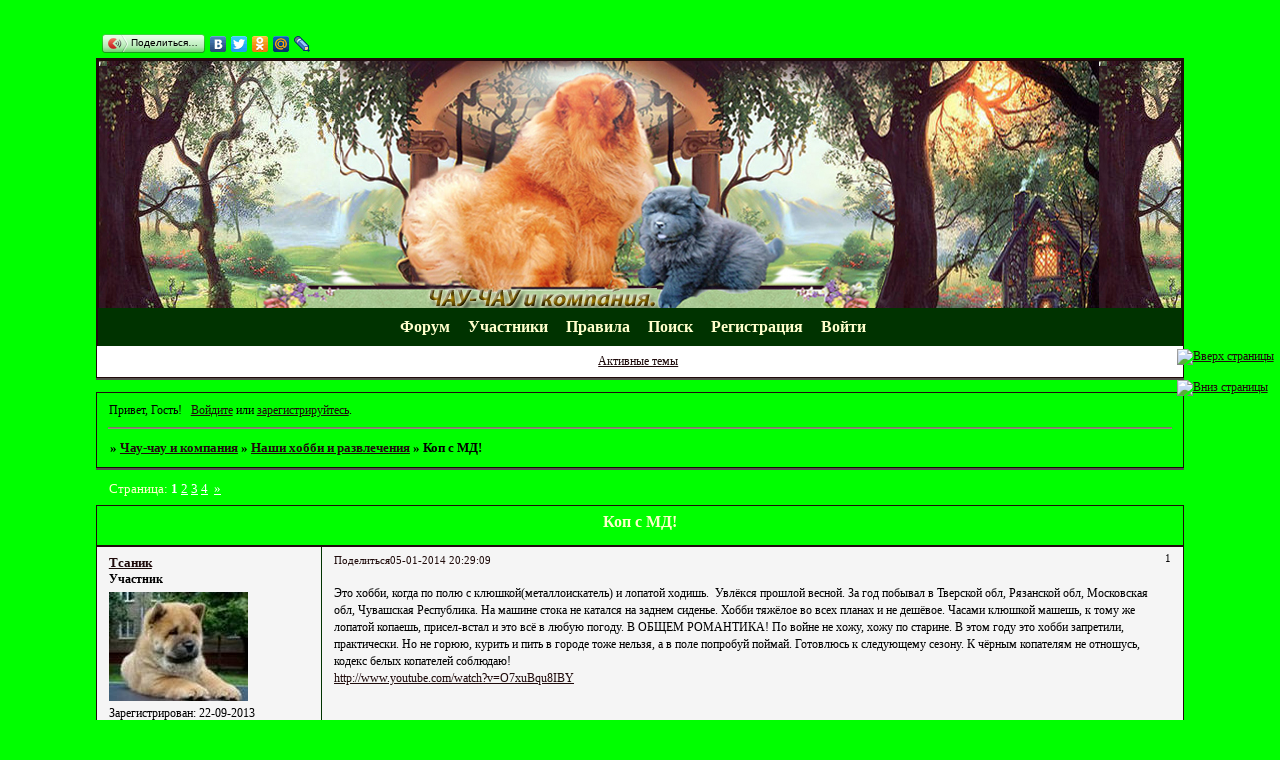

--- FILE ---
content_type: text/html; charset=windows-1251
request_url: https://domidog.ru/viewtopic.php?id=1105
body_size: 9700
content:
<!DOCTYPE html PUBLIC "-//W3C//DTD XHTML 1.0 Strict//EN" "http://www.w3.org/TR/xhtml1/DTD/xhtml1-strict.dtd">
<html xmlns="http://www.w3.org/1999/xhtml" xml:lang="ru" lang="ru" dir="ltr" prefix="og: http://ogp.me/ns#">
<head>
<meta http-equiv="Content-Type" content="text/html; charset=windows-1251">
<meta name="viewport" content="width=device-width, initial-scale=1.0">
<meta name="yandex-verification" content="4bceef7e64753b9a">
<meta name="yandex-verification" content="5d94b130b2949b0a">
<title>Коп с МД!</title>
<meta property="og:title" content="Коп с МД!"><meta property="og:url" content="https://domidog.ru/viewtopic.php?id=1105"><script type="text/javascript">
try{self.document.location.hostname==parent.document.location.hostname&&self.window!=parent.window&&self.parent.window!=parent.parent.window&&document.write('</he'+'ad><bo'+'dy style="display:none"><plaintext>')}catch(e){}
try{if(top===self&&location.hostname.match(/^www\./))location.href=document.URL.replace(/\/\/www\./,'//')}catch(e){}
var FORUM = new Object({ set : function(prop, val){ try { eval("this."+prop+"=val"); } catch (e) {} }, get : function(prop){ try { var val = eval("this."+prop); } catch (e) { var val = undefined; } return val; }, remove : function(prop, val){ try { eval("delete this."+prop); } catch (e) {} } });
FORUM.set('topic', { "subject": "Коп с МД!", "closed": "0", "num_replies": "73", "num_views": "2428", "forum_id": "15", "forum_name": "Наши хобби и развлечения", "moderators": [  ], "language": { "share_legend": "Расскажите друзьям!", "translate": "Перевести", "show_original": "Показать оригинал" } });
// JavaScript переменные форума
var BoardID = 772356;
var BoardCat = 26;
var BoardStyle = 'Custom';
var ForumAPITicket = 'a9163e92d010f7ce28ea0298ca25c92dcaafcf97';
var GroupID = 3;
var GroupTitle = 'Гость';
var GroupUserTitle = '';
var BaseDomain = 'bbeasy.ru';
var PartnerID = 4;
var RequestTime = 1768866883;
var StaticURL = 'https://forumstatic.ru';
var AvatarsURL = 'https://forumavatars.ru';
var FilesURL = 'https://forumstatic.ru';
var ScriptsURL = 'https://forumscripts.ru';
var UploadsURL = 'https://upforme.ru';
</script>
<script type="text/javascript" src="/js/libs.min.js?v=4"></script>
<script type="text/javascript" src="/js/extra.js?v=5"></script>
<link rel="alternate" type="application/rss+xml" href="https://domidog.ru/export.php?type=rss&amp;tid=1105" title="RSS" />
<link rel="top" href="https://domidog.ru" title="Форум" />
<link rel="search" href="https://domidog.ru/search.php" title="Поиск" />
<link rel="author" href="https://domidog.ru/userlist.php" title="Участники" />
<link rel="up" title="Наши хобби и развлечения" href="https://domidog.ru/viewforum.php?id=15" />
<link rel="next" title="Страница темы 2" href="https://domidog.ru/viewtopic.php?id=1105&amp;p=2" />
<link rel="last" title="Страница темы 4" href="https://domidog.ru/viewtopic.php?id=1105&amp;p=4" />
<link rel="shortcut icon" href="http://forumstatic.ru/files/000b/c9/04/12628.ico" type="image/x-icon" />
<link rel="stylesheet" type="text/css" href="https://forumstatic.ru/styles/000b/c9/04/style.1588618939.css" />
<link rel="stylesheet" type="text/css" href="/style/extra.css?v=23" />
<link rel="stylesheet" type="text/css" href="/style/mobile.css?v=5" />
<script type="text/javascript">$(function() { $('#register img[title],#profile8 img[title]').tipsy({fade: true, gravity: 'w'}); $('#viewprofile img[title],.post-author img[title]:not(li.pa-avatar > img),.flag-i[title]').tipsy({fade: true, gravity: 's'}); });</script>
<script type="text/javascript" src="https://forumscripts.ru/html_in_posts/1.0.20/html_in_posts.js"></script>

</head>
<body>

<!-- body-header -->
<div id="pun_wrap">
<div id="pun" class="ru isguest gid3">
<div id="pun-viewtopic" class="punbb" data-topic-id="1105" data-forum-id="15" data-cat-id="7">


<div id="mybb-counter" style="display:none">
<script type="text/javascript"> (function(m,e,t,r,i,k,a){m[i]=m[i]||function(){(m[i].a=m[i].a||[]).push(arguments)}; m[i].l=1*new Date(); for (var j = 0; j < document.scripts.length; j++) {if (document.scripts[j].src === r) { return; }} k=e.createElement(t),a=e.getElementsByTagName(t)[0],k.async=1,k.src=r,a.parentNode.insertBefore(k,a)}) (window, document, "script", "https://mc.yandex.ru/metrika/tag.js", "ym"); ym(201230, "init", { clickmap:false, trackLinks:true, accurateTrackBounce:true });

</script> <noscript><div><img src="https://mc.yandex.ru/watch/201230" style="position:absolute; left:-9999px;" alt="" /></div></noscript>
</div>

<div id="html-header">
	<script src="https://hostjs-mybb2011.narod.ru/js/mybbpaginator.js"></script>
<!-- Cтрелочки -Вверх вниз страницы -->
<div style="position:fixed;z-index:1003; right :0.5%; bottom: 45%;">
<a href="#top" onclick="window.scrollTo(0,0); return false;" title="Вверх страницы">
<img src="https://sh.uploads.ru/5IJ9s.png" alt="Вверх страницы"/>
</a>
<br/>
<br/>
<a href="#top" onclick="window.scrollTo(0, document.body.scrollHeight); return false;" title="Вниз страницы">
<img src="https://sh.uploads.ru/ZiKg1.png" alt="Вниз страницы"/>
</a>
</div><!--Конец Cтрелочки -->
<!--END: Ч1,-time_limit_editing -->
<style type="text/css">
    .punbb table div.icon {float: left; display: block; width: 30px; height: 30px; border-style: none none none none;}
    div.icon {background-image : url(https://upforme.ru/uploads/000b/c9/04/1745-1.gif
);background-repeat: no-repeat;}
    tr.inew div.icon {background-image : url(https://upforme.ru/uploads/000b/c9/04/1745-2.gif) !important; background-repeat: no-repeat;}
    </style>
<style type="text/css">
#pun-announcement h2 {display: none}
#pun-announcement .container {padding-top: 1em}
</style>

    <!--Ставим рамки для Аватара -->
    <style type="text/css">
    li.pa-avatar .Wrp-ava img[alt]{
      display:block;
      padding:0;
      border-width:0;
      margin:10px; /*Отступ рамки*/
    }
    </style>
    <script>
      $(document).ready(function(){
        var imgWrp = "https://forumstatic.ru/files/000b/c9/04/35359.png"; // Ccылка на картинку;

        imgWrp = '<img src="'+imgWrp+'" width=100% height=100% style="position:absolute;z-index:100;"/>'
        $("div.post-author ul li.pa-avatar img[alt]").each(function () {
        $(this).wrap('<div class="Wrp-ava" style="display:inline-block;text-align:left;position:relative;"></div>');
        $(this).parent().prepend(imgWrp)
    });});
    </script><!--Конец//Рамки для Аватара-->

<style>
#messanger { position:fixed; right:10%; top:65%; z-index:100; width:280px; border: 2px solid #696969;
-moz-border-radius: 8px;border-radius: 8px;khtml-border-radius:8px;-webkit-border-radius:8px;
box-shadow: 5px 5px 5px #9C9C9C; -moz-box-shadow: 5px 5px 5px #9C9C9C; -webkit-box-shadow: 5px 5px 5px #9C9C9C; filter: progid:DXImageTransform.Microsoft.Shadow(color='#9C9C9C', direction=145, strength=7);}

#closer{
background-image: -webkit-gradient(linear,left bottom,left top,color-stop(0.41, #1F1F1F),color-stop(0.94, #D7E3E3));
background-image: -moz-linear-gradient(center bottom,#1F1F1F 41%,#D7E3E3 94%);
background-image: -o-linear-gradient(top,#D7E3E3,#1F1F1F);
filter: progid:DXImageTransform.Microsoft.gradient(GradientType=0, startColorstr='#D7E3E3', endColorstr='#1F1F1F');
color: lime;
-moz-border-radius: 9000em;border-radius: 9000em;khtml-border-radius:9000em;-webkit-border-radius:9000em;cursor: pointer;float: right;font-size: 15px; border: 2px solid #696969;
}
#closer:hover {color: #FF4500; }</style>
<script type="text/javascript" src="//yandex.st/share/share.js"
charset="utf-8"></script>
<div class="yashare-auto-init" data-yashareL10n="ru"
 data-yashareType="button" data-yashareQuickServices="yaru,vkontakte,facebook,twitter,odnoklassniki,moimir,lj"

></div>
<Style>
link[href="https://hostjs-mybb2011.narod.ru/css/mybbVariantpagenavi.css"]~*>span {
  display: none;
}
</style>
</div>

<div id="pun-title" class="section">
	<table id="title-logo-table" cellspacing="0">
		<tbody id="title-logo-tbody">
			<tr id="title-logo-tr">
				<td id="title-logo-tdl" class="title-logo-tdl">
					<h1 class="title-logo"><span>Чау-чау и компания</span></h1>
				</td>
				<td id="title-logo-tdr" class="title-logo-tdr"><!-- banner_top --></td>
			</tr>
		</tbody>
	</table>
</div>

<div id="pun-navlinks" class="section">
	<h2><span>Меню навигации</span></h2>
	<ul class="container">
		<li id="navindex"><a href="https://domidog.ru/"><span>Форум</span></a></li>
		<li id="navuserlist"><a href="https://domidog.ru/userlist.php" rel="nofollow"><span>Участники</span></a></li>
		<li id="navrules"><a href="https://domidog.ru/misc.php?action=rules" rel="nofollow"><span>Правила</span></a></li>
		<li id="navsearch"><a href="https://domidog.ru/search.php" rel="nofollow"><span>Поиск</span></a></li>
		<li id="navregister"><a href="https://domidog.ru/register.php" rel="nofollow"><span>Регистрация</span></a></li>
		<li id="navlogin"><a href="https://domidog.ru/login.php" rel="nofollow"><span>Войти</span></a></li>
	</ul>
</div>

<div id="pun-ulinks" class="section" onclick="void(0)">
	<h2><span>Пользовательские ссылки</span></h2>
	<ul class="container">
		<li class="item1"><a href="https://domidog.ru/search.php?action=show_recent">Активные темы</a></li>
	</ul>
</div>

<!-- pun_announcement -->

<div id="pun-status" class="section">
	<h2><span>Информация о пользователе</span></h2>
	<p class="container">
		<span class="item1">Привет, Гость!</span> 
		<span class="item2"><a href="/login.php" rel="nofollow">Войдите</a> или <a href="/register.php" rel="nofollow">зарегистрируйтесь</a>.</span> 
	</p>
</div>

<div id="pun-break1" class="divider"><hr /></div>

<div id="pun-crumbs1" class="section">
	<p class="container crumbs"><strong>Вы здесь</strong> <em>&#187;&#160;</em><a href="https://domidog.ru/">Чау-чау и компания</a> <em>&#187;&#160;</em><a href="https://domidog.ru/viewforum.php?id=15">Наши хобби и развлечения</a> <em>&#187;&#160;</em>Коп с МД!</p>
</div>

<div id="pun-break2" class="divider"><hr /></div>

<!-- banner_mini_top -->

<div id="pun-main" class="main multipage">
	<h1><span>Коп с МД!</span></h1>
	<div class="linkst">
		<div class="pagelink">Страница: <strong>1</strong>&#160;<a href="https://domidog.ru/viewtopic.php?id=1105&amp;p=2">2</a>&#160;<a href="https://domidog.ru/viewtopic.php?id=1105&amp;p=3">3</a>&#160;<a href="https://domidog.ru/viewtopic.php?id=1105&amp;p=4">4</a>&#160;&#160;<a class="next" href="https://domidog.ru/viewtopic.php?id=1105&amp;p=2">&raquo;</a></div>
	</div>
	<div id="topic_t1105" class="topic">
		<h2><span class="item1">Сообщений</span> <span class="item2">1 страница 20 из 74</span></h2>
		<div id="p79202" class="post topicpost topic-starter" data-posted="1388939349" data-user-id="254" data-group-id="10">
			<h3><span><a class="sharelink" rel="nofollow" href="#p79202" onclick="return false;">Поделиться</a><strong>1</strong><a class="permalink" rel="nofollow" href="https://domidog.ru/viewtopic.php?id=1105#p79202">05-01-2014 20:29:09</a></span></h3>
			<div class="container">
							<div class="post-author topic-starter">
								<ul>
						<li class="pa-author"><span class="acchide">Автор:&nbsp;</span><a href="https://domidog.ru/profile.php?id=254" rel="nofollow">Тсаник</a></li>
						<li class="pa-title">Участник</li>
						<li class="pa-avatar item2"><img src="https://forumavatars.ru/img/avatars/000b/c9/04/254-1379947567.jpg" alt="Тсаник" title="Тсаник" /></li>
						<li class="pa-reg"><span class="fld-name">Зарегистрирован</span>: 22-09-2013</li>
						<li class="pa-posts"><span class="fld-name">Сообщений:</span> 390</li>
						<li class="pa-last-visit"><span class="fld-name">Последний визит:</span><br />03-10-2016 12:16:51</li>
				</ul>
			</div>
					<div class="post-body">
					<div class="post-box">
						<div id="p79202-content" class="post-content">
<p>Это хобби, когда по полю с клюшкой(металлоискатель) и лопатой ходишь.&nbsp; Увлёкся прошлой весной. За год побывал в Тверской обл, Рязанской обл, Московская обл, Чувашская Республика. На машине стока не катался на заднем сиденье. Хобби тяжёлое во всех планах и не дешёвое. Часами клюшкой машешь, к тому же лопатой копаешь, присел-встал и это всё в любую погоду. В ОБЩЕМ РОМАНТИКА! По войне не хожу, хожу по старине. В этом году это хобби запретили, практически. Но не горюю, курить и пить в городе тоже нельзя, а в поле попробуй поймай. Готовлюсь к следующему сезону. К чёрным копателям не отношусь, кодекс белых копателей соблюдаю!<br /><a href="http://www.youtube.com/watch?v=O7xuBqu8IBY" rel="nofollow ugc" target="_blank">http://www.youtube.com/watch?v=O7xuBqu8IBY</a></p>
						</div>
					</div>
					<div class="clearer"><!-- --></div>
				</div>
			</div>
		</div>
		<div id="p79208" class="post altstyle" data-posted="1388942403" data-user-id="2" data-group-id="1">
			<h3><span><a class="sharelink" rel="nofollow" href="#p79208" onclick="return false;">Поделиться</a><strong>2</strong><a class="permalink" rel="nofollow" href="https://domidog.ru/viewtopic.php?id=1105#p79208">05-01-2014 21:20:03</a></span></h3>
			<div class="container">
							<div class="post-author">
								<ul>
						<li class="pa-author"><span class="acchide">Автор:&nbsp;</span><a href="https://domidog.ru/profile.php?id=2" rel="nofollow">Ведьма</a></li>
						<li class="pa-title">Администратор</li>
						<li class="pa-avatar item2"><img src="https://forumavatars.ru/img/avatars/000b/c9/04/2-1566823582.jpg" alt="Ведьма" title="Ведьма" /></li>
						<li class="pa-from"><span class="fld-name">Откуда:</span> Ленинградская область</li>
						<li class="pa-reg"><span class="fld-name">Зарегистрирован</span>: 15-01-2010</li>
						<li class="pa-posts"><span class="fld-name">Сообщений:</span> 40805</li>
						<li class="pa-age"><span class="fld-name">Возраст:</span> 58 <span style="font-size:0.9em; vertical-align:top">[1967-11-19]</span></li>
						<li class="pa-last-visit"><span class="fld-name">Последний визит:</span><br />Вчера 21:27:16</li>
						<li class="pa-fld1"><span class="fld-name">Вместе со мной::</span> Чау-чау Жук и Жейси, САО Урс и охапка абиссинских кошек.</li>
				</ul>
			</div>
					<div class="post-body">
					<div class="post-box">
						<div id="p79208-content" class="post-content">
<p>Интересно... И чего накопал?</p><div class="quote-box answer-box"><cite>Тсаник написал(а):</cite><blockquote><p>В этом году это хобби запретили, практически. Но не горюю, курить и пить в городе тоже нельзя</p></blockquote></div><p>Скоро нам дышать будут позволять через раз и только после согласования в десяти инстанциях. Демократия, блин...</p>
						</div>
					</div>
					<div class="clearer"><!-- --></div>
				</div>
			</div>
		</div>
		<div id="p79213" class="post topic-starter" data-posted="1388943158" data-user-id="254" data-group-id="10">
			<h3><span><a class="sharelink" rel="nofollow" href="#p79213" onclick="return false;">Поделиться</a><strong>3</strong><a class="permalink" rel="nofollow" href="https://domidog.ru/viewtopic.php?id=1105#p79213">05-01-2014 21:32:38</a></span></h3>
			<div class="container">
							<div class="post-author topic-starter">
								<ul>
						<li class="pa-author"><span class="acchide">Автор:&nbsp;</span><a href="https://domidog.ru/profile.php?id=254" rel="nofollow">Тсаник</a></li>
						<li class="pa-title">Участник</li>
						<li class="pa-avatar item2"><img src="https://forumavatars.ru/img/avatars/000b/c9/04/254-1379947567.jpg" alt="Тсаник" title="Тсаник" /></li>
						<li class="pa-reg"><span class="fld-name">Зарегистрирован</span>: 22-09-2013</li>
						<li class="pa-posts"><span class="fld-name">Сообщений:</span> 390</li>
						<li class="pa-last-visit"><span class="fld-name">Последний визит:</span><br />03-10-2016 12:16:51</li>
				</ul>
			</div>
					<div class="post-body">
					<div class="post-box">
						<div id="p79213-content" class="post-content">
<p>Мусора больше выкопал, чем что то интересное. С кока в поле железа знают тока копатели.<br />Первый выход<a href="http://uploads.ru/OfsFr.jpg" rel="nofollow ugc" target="_blank"><img class="postimg" loading="lazy" src="https://s7.uploads.ru/t/OfsFr.jpg" alt="http://s7.uploads.ru/t/OfsFr.jpg" /></a><br />Последний выход в сезоне <a href="http://uploads.ru/5xcGZ.jpg" rel="nofollow ugc" target="_blank"><img class="postimg" loading="lazy" src="https://s7.uploads.ru/t/5xcGZ.jpg" alt="http://s7.uploads.ru/t/5xcGZ.jpg" /></a></p>
						</div>
					</div>
					<div class="clearer"><!-- --></div>
				</div>
			</div>
		</div>
		<div id="p79215" class="post altstyle" data-posted="1388943347" data-user-id="117" data-group-id="10">
			<h3><span><a class="sharelink" rel="nofollow" href="#p79215" onclick="return false;">Поделиться</a><strong>4</strong><a class="permalink" rel="nofollow" href="https://domidog.ru/viewtopic.php?id=1105#p79215">05-01-2014 21:35:47</a></span></h3>
			<div class="container">
							<div class="post-author">
								<ul>
						<li class="pa-author"><span class="acchide">Автор:&nbsp;</span><a href="https://domidog.ru/profile.php?id=117" rel="nofollow">vetochka</a></li>
						<li class="pa-title">Участник</li>
						<li class="pa-avatar item2"><img src="https://forumavatars.ru/img/avatars/000b/c9/04/117-1366482107.jpg" alt="vetochka" title="vetochka" /></li>
						<li class="pa-from"><span class="fld-name">Откуда:</span> Москва</li>
						<li class="pa-reg"><span class="fld-name">Зарегистрирован</span>: 21-02-2012</li>
						<li class="pa-posts"><span class="fld-name">Сообщений:</span> 2657</li>
						<li class="pa-age"><span class="fld-name">Возраст:</span> 48 <span style="font-size:0.9em; vertical-align:top">[1977-01-22]</span></li>
						<li class="pa-last-visit"><span class="fld-name">Последний визит:</span><br />19-08-2014 22:19:19</li>
				</ul>
			</div>
					<div class="post-body">
					<div class="post-box">
						<div id="p79215-content" class="post-content">
<p><strong>Тсаник</strong><br />а вы попробуйте рамку для биолокации обычную,ручную.Веками люди все на ней искали...и силу мысли разовьете...вещь занимательная )))я ей иногда дома ищу то,что потеряла )))всегда нахожу-где крестик показала,там и лежит</p>
						</div>
					</div>
					<div class="clearer"><!-- --></div>
				</div>
			</div>
		</div>
		<div id="p79216" class="post topic-starter" data-posted="1388943378" data-user-id="254" data-group-id="10">
			<h3><span><a class="sharelink" rel="nofollow" href="#p79216" onclick="return false;">Поделиться</a><strong>5</strong><a class="permalink" rel="nofollow" href="https://domidog.ru/viewtopic.php?id=1105#p79216">05-01-2014 21:36:18</a></span></h3>
			<div class="container">
							<div class="post-author topic-starter">
								<ul>
						<li class="pa-author"><span class="acchide">Автор:&nbsp;</span><a href="https://domidog.ru/profile.php?id=254" rel="nofollow">Тсаник</a></li>
						<li class="pa-title">Участник</li>
						<li class="pa-avatar item2"><img src="https://forumavatars.ru/img/avatars/000b/c9/04/254-1379947567.jpg" alt="Тсаник" title="Тсаник" /></li>
						<li class="pa-reg"><span class="fld-name">Зарегистрирован</span>: 22-09-2013</li>
						<li class="pa-posts"><span class="fld-name">Сообщений:</span> 390</li>
						<li class="pa-last-visit"><span class="fld-name">Последний визит:</span><br />03-10-2016 12:16:51</li>
				</ul>
			</div>
					<div class="post-body">
					<div class="post-box">
						<div id="p79216-content" class="post-content">
<p>Монеты, конина(запчасти от упряжи и подковы), гвозди, пуговицы, крестики, значки-это основные находки в полях.</p>
						</div>
					</div>
					<div class="clearer"><!-- --></div>
				</div>
			</div>
		</div>
		<div id="p79218" class="post altstyle topic-starter" data-posted="1388943501" data-user-id="254" data-group-id="10">
			<h3><span><a class="sharelink" rel="nofollow" href="#p79218" onclick="return false;">Поделиться</a><strong>6</strong><a class="permalink" rel="nofollow" href="https://domidog.ru/viewtopic.php?id=1105#p79218">05-01-2014 21:38:21</a></span></h3>
			<div class="container">
							<div class="post-author topic-starter">
								<ul>
						<li class="pa-author"><span class="acchide">Автор:&nbsp;</span><a href="https://domidog.ru/profile.php?id=254" rel="nofollow">Тсаник</a></li>
						<li class="pa-title">Участник</li>
						<li class="pa-avatar item2"><img src="https://forumavatars.ru/img/avatars/000b/c9/04/254-1379947567.jpg" alt="Тсаник" title="Тсаник" /></li>
						<li class="pa-reg"><span class="fld-name">Зарегистрирован</span>: 22-09-2013</li>
						<li class="pa-posts"><span class="fld-name">Сообщений:</span> 390</li>
						<li class="pa-last-visit"><span class="fld-name">Последний визит:</span><br />03-10-2016 12:16:51</li>
				</ul>
			</div>
					<div class="post-body">
					<div class="post-box">
						<div id="p79218-content" class="post-content">
<div class="quote-box answer-box"><cite>vetochka написал(а):</cite><blockquote><p>Тсаник<br />а вы попробуйте рамку для биолокации обычную,ручную.Веками люди все на ней искали...и силу мысли разовьете...вещь занимательная )))я ей иногда дома ищу то,что потеряла )))всегда нахожу-где крестик показала,там и лежит</p></blockquote></div><p>Спасибо [взломанный сайт]&nbsp; Но у меня прибор уже есть хоть и дешёвый, но зато держит меня в тонусе.</p>
						</div>
					</div>
					<div class="clearer"><!-- --></div>
				</div>
			</div>
		</div>
		<div id="p79219" class="post" data-posted="1388943645" data-user-id="117" data-group-id="10">
			<h3><span><a class="sharelink" rel="nofollow" href="#p79219" onclick="return false;">Поделиться</a><strong>7</strong><a class="permalink" rel="nofollow" href="https://domidog.ru/viewtopic.php?id=1105#p79219">05-01-2014 21:40:45</a></span></h3>
			<div class="container">
							<div class="post-author">
								<ul>
						<li class="pa-author"><span class="acchide">Автор:&nbsp;</span><a href="https://domidog.ru/profile.php?id=117" rel="nofollow">vetochka</a></li>
						<li class="pa-title">Участник</li>
						<li class="pa-avatar item2"><img src="https://forumavatars.ru/img/avatars/000b/c9/04/117-1366482107.jpg" alt="vetochka" title="vetochka" /></li>
						<li class="pa-from"><span class="fld-name">Откуда:</span> Москва</li>
						<li class="pa-reg"><span class="fld-name">Зарегистрирован</span>: 21-02-2012</li>
						<li class="pa-posts"><span class="fld-name">Сообщений:</span> 2657</li>
						<li class="pa-age"><span class="fld-name">Возраст:</span> 48 <span style="font-size:0.9em; vertical-align:top">[1977-01-22]</span></li>
						<li class="pa-last-visit"><span class="fld-name">Последний визит:</span><br />19-08-2014 22:19:19</li>
				</ul>
			</div>
					<div class="post-body">
					<div class="post-box">
						<div id="p79219-content" class="post-content">
<p><strong>Тсаник</strong><br />этот прибор еще дешевле-рублей 300 )))и можете дома тренироваться сколько угодно )))</p>
						</div>
					</div>
					<div class="clearer"><!-- --></div>
				</div>
			</div>
		</div>
		<div id="p79225" class="post altstyle topic-starter" data-posted="1388945078" data-user-id="254" data-group-id="10">
			<h3><span><a class="sharelink" rel="nofollow" href="#p79225" onclick="return false;">Поделиться</a><strong>8</strong><a class="permalink" rel="nofollow" href="https://domidog.ru/viewtopic.php?id=1105#p79225">05-01-2014 22:04:38</a></span></h3>
			<div class="container">
							<div class="post-author topic-starter">
								<ul>
						<li class="pa-author"><span class="acchide">Автор:&nbsp;</span><a href="https://domidog.ru/profile.php?id=254" rel="nofollow">Тсаник</a></li>
						<li class="pa-title">Участник</li>
						<li class="pa-avatar item2"><img src="https://forumavatars.ru/img/avatars/000b/c9/04/254-1379947567.jpg" alt="Тсаник" title="Тсаник" /></li>
						<li class="pa-reg"><span class="fld-name">Зарегистрирован</span>: 22-09-2013</li>
						<li class="pa-posts"><span class="fld-name">Сообщений:</span> 390</li>
						<li class="pa-last-visit"><span class="fld-name">Последний визит:</span><br />03-10-2016 12:16:51</li>
				</ul>
			</div>
					<div class="post-body">
					<div class="post-box">
						<div id="p79225-content" class="post-content">
<div class="quote-box answer-box"><cite>vetochka написал(а):</cite><blockquote><p>Тсаник<br />этот прибор еще дешевле-рублей 300 )))и можете дома тренироваться сколько угодно )))</p></blockquote></div><p>Боюсь такой прибор всю романтику отобьёт)))</p>
						</div>
					</div>
					<div class="clearer"><!-- --></div>
				</div>
			</div>
		</div>
		<div id="p79227" class="post" data-posted="1388945219" data-user-id="19" data-group-id="6">
			<h3><span><a class="sharelink" rel="nofollow" href="#p79227" onclick="return false;">Поделиться</a><strong>9</strong><a class="permalink" rel="nofollow" href="https://domidog.ru/viewtopic.php?id=1105#p79227">05-01-2014 22:06:59</a></span></h3>
			<div class="container">
							<div class="post-author">
								<ul>
						<li class="pa-author"><span class="acchide">Автор:&nbsp;</span><a href="https://domidog.ru/profile.php?id=19" rel="nofollow">Магарыч</a></li>
						<li class="pa-title">постоянный</li>
						<li class="pa-avatar item2"><img src="https://forumavatars.ru/img/avatars/000b/c9/04/19-1346785596.jpg" alt="Магарыч" title="Магарыч" /></li>
						<li class="pa-reg"><span class="fld-name">Зарегистрирован</span>: 30-04-2010</li>
						<li class="pa-posts"><span class="fld-name">Сообщений:</span> 16954</li>
						<li class="pa-age"><span class="fld-name">Возраст:</span> 49 <span style="font-size:0.9em; vertical-align:top">[1976-09-27]</span></li>
						<li class="pa-last-visit"><span class="fld-name">Последний визит:</span><br />22-02-2025 15:49:52</li>
				</ul>
			</div>
					<div class="post-body">
					<div class="post-box">
						<div id="p79227-content" class="post-content">
<p>Как интересно! А не боищься откопать что-нибудь с времен ВОВ? Что рвануть может?</p>
						</div>
					</div>
					<div class="clearer"><!-- --></div>
				</div>
			</div>
		</div>
		<div id="p79229" class="post altstyle" data-posted="1388945315" data-user-id="117" data-group-id="10">
			<h3><span><a class="sharelink" rel="nofollow" href="#p79229" onclick="return false;">Поделиться</a><strong>10</strong><a class="permalink" rel="nofollow" href="https://domidog.ru/viewtopic.php?id=1105#p79229">05-01-2014 22:08:35</a></span></h3>
			<div class="container">
							<div class="post-author">
								<ul>
						<li class="pa-author"><span class="acchide">Автор:&nbsp;</span><a href="https://domidog.ru/profile.php?id=117" rel="nofollow">vetochka</a></li>
						<li class="pa-title">Участник</li>
						<li class="pa-avatar item2"><img src="https://forumavatars.ru/img/avatars/000b/c9/04/117-1366482107.jpg" alt="vetochka" title="vetochka" /></li>
						<li class="pa-from"><span class="fld-name">Откуда:</span> Москва</li>
						<li class="pa-reg"><span class="fld-name">Зарегистрирован</span>: 21-02-2012</li>
						<li class="pa-posts"><span class="fld-name">Сообщений:</span> 2657</li>
						<li class="pa-age"><span class="fld-name">Возраст:</span> 48 <span style="font-size:0.9em; vertical-align:top">[1977-01-22]</span></li>
						<li class="pa-last-visit"><span class="fld-name">Последний визит:</span><br />19-08-2014 22:19:19</li>
				</ul>
			</div>
					<div class="post-body">
					<div class="post-box">
						<div id="p79229-content" class="post-content">
<p><strong>Тсаник</strong><br />ну,почему же отобьет ...)))он лопату не заменяет ))))а в ней самая романтика в этом деле,как я понимаю <img src="https://forumstatic.ru/img/smilies/IPB_Mini/dark/lol.gif" alt=":D" /></p>
						</div>
					</div>
					<div class="clearer"><!-- --></div>
				</div>
			</div>
		</div>
		<div id="p79235" class="post topic-starter" data-posted="1388945997" data-user-id="254" data-group-id="10">
			<h3><span><a class="sharelink" rel="nofollow" href="#p79235" onclick="return false;">Поделиться</a><strong>11</strong><a class="permalink" rel="nofollow" href="https://domidog.ru/viewtopic.php?id=1105#p79235">05-01-2014 22:19:57</a></span></h3>
			<div class="container">
							<div class="post-author topic-starter">
								<ul>
						<li class="pa-author"><span class="acchide">Автор:&nbsp;</span><a href="https://domidog.ru/profile.php?id=254" rel="nofollow">Тсаник</a></li>
						<li class="pa-title">Участник</li>
						<li class="pa-avatar item2"><img src="https://forumavatars.ru/img/avatars/000b/c9/04/254-1379947567.jpg" alt="Тсаник" title="Тсаник" /></li>
						<li class="pa-reg"><span class="fld-name">Зарегистрирован</span>: 22-09-2013</li>
						<li class="pa-posts"><span class="fld-name">Сообщений:</span> 390</li>
						<li class="pa-last-visit"><span class="fld-name">Последний визит:</span><br />03-10-2016 12:16:51</li>
				</ul>
			</div>
					<div class="post-body">
					<div class="post-box">
						<div id="p79235-content" class="post-content">
<div class="quote-box answer-box"><cite>Магарыч написал(а):</cite><blockquote><p>Как интересно! А не боищься откопать что-нибудь с времен ВОВ? Что рвануть может?</p></blockquote></div><p>Стараемся не ездить в такие места. Да и волков боятся в лес не ходить.</p>
<p class="lastedit">Отредактировано Тсаник (05-01-2014 22:22:58)</p>
						</div>
					</div>
					<div class="clearer"><!-- --></div>
				</div>
			</div>
		</div>
		<div id="p79236" class="post altstyle topic-starter" data-posted="1388946130" data-user-id="254" data-group-id="10">
			<h3><span><a class="sharelink" rel="nofollow" href="#p79236" onclick="return false;">Поделиться</a><strong>12</strong><a class="permalink" rel="nofollow" href="https://domidog.ru/viewtopic.php?id=1105#p79236">05-01-2014 22:22:10</a></span></h3>
			<div class="container">
							<div class="post-author topic-starter">
								<ul>
						<li class="pa-author"><span class="acchide">Автор:&nbsp;</span><a href="https://domidog.ru/profile.php?id=254" rel="nofollow">Тсаник</a></li>
						<li class="pa-title">Участник</li>
						<li class="pa-avatar item2"><img src="https://forumavatars.ru/img/avatars/000b/c9/04/254-1379947567.jpg" alt="Тсаник" title="Тсаник" /></li>
						<li class="pa-reg"><span class="fld-name">Зарегистрирован</span>: 22-09-2013</li>
						<li class="pa-posts"><span class="fld-name">Сообщений:</span> 390</li>
						<li class="pa-last-visit"><span class="fld-name">Последний визит:</span><br />03-10-2016 12:16:51</li>
				</ul>
			</div>
					<div class="post-body">
					<div class="post-box">
						<div id="p79236-content" class="post-content">
<div class="quote-box answer-box"><cite>vetochka написал(а):</cite><blockquote><p>Тсаник<br />ну,почему же отобьет ...)))он лопату не заменяет ))))а в ней самая романтика в этом деле,как я понимаю</p></blockquote></div><p>Мне Джека посоветовали научить на поиск старинного металлолома. <img class="postimg" loading="lazy" src="https://www.spbtalk.ru/style_emoticons/default/grin.gif" alt="http://www.spbtalk.ru/style_emoticons/default/grin.gif" /></p>
						</div>
					</div>
					<div class="clearer"><!-- --></div>
				</div>
			</div>
		</div>
		<div id="p79258" class="post" data-posted="1388959306" data-user-id="84" data-group-id="10">
			<h3><span><a class="sharelink" rel="nofollow" href="#p79258" onclick="return false;">Поделиться</a><strong>13</strong><a class="permalink" rel="nofollow" href="https://domidog.ru/viewtopic.php?id=1105#p79258">06-01-2014 02:01:46</a></span></h3>
			<div class="container">
							<div class="post-author">
								<ul>
						<li class="pa-author"><span class="acchide">Автор:&nbsp;</span><a href="https://domidog.ru/profile.php?id=84" rel="nofollow">Аня</a></li>
						<li class="pa-title">Участник</li>
						<li class="pa-avatar item2"><img src="https://forumavatars.ru/img/avatars/000b/c9/04/84-1343479921.jpg" alt="Аня" title="Аня" /></li>
						<li class="pa-from"><span class="fld-name">Откуда:</span> Симферополь</li>
						<li class="pa-reg"><span class="fld-name">Зарегистрирован</span>: 12-08-2011</li>
						<li class="pa-posts"><span class="fld-name">Сообщений:</span> 8993</li>
						<li class="pa-age"><span class="fld-name">Возраст:</span> 57 <span style="font-size:0.9em; vertical-align:top">[1968-08-16]</span></li>
						<li class="pa-last-visit"><span class="fld-name">Последний визит:</span><br />14-12-2014 20:39:42</li>
				</ul>
			</div>
					<div class="post-body">
					<div class="post-box">
						<div id="p79258-content" class="post-content">
<p>блин. а что такое МД???<br />тебе к нам в Крым надо - тут работы непочатый край!</p>
						</div>
					</div>
					<div class="clearer"><!-- --></div>
				</div>
			</div>
		</div>
		<div id="p79262" class="post altstyle" data-posted="1388981655" data-user-id="26" data-group-id="16">
			<h3><span><a class="sharelink" rel="nofollow" href="#p79262" onclick="return false;">Поделиться</a><strong>14</strong><a class="permalink" rel="nofollow" href="https://domidog.ru/viewtopic.php?id=1105#p79262">06-01-2014 08:14:15</a></span></h3>
			<div class="container">
							<div class="post-author">
								<ul>
						<li class="pa-author"><span class="acchide">Автор:&nbsp;</span><a href="https://domidog.ru/profile.php?id=26" rel="nofollow">volk221</a></li>
						<li class="pa-title">Участник</li>
						<li class="pa-avatar item2"><img src="https://forumavatars.ru/img/avatars/000b/c9/04/26-1288347767.gif" alt="volk221" title="volk221" /></li>
						<li class="pa-from"><span class="fld-name">Откуда:</span> г. Волжский</li>
						<li class="pa-reg"><span class="fld-name">Зарегистрирован</span>: 22-06-2010</li>
						<li class="pa-posts"><span class="fld-name">Сообщений:</span> 7621</li>
						<li class="pa-age"><span class="fld-name">Возраст:</span> 44 <span style="font-size:0.9em; vertical-align:top">[1981-11-03]</span></li>
						<li class="pa-last-visit"><span class="fld-name">Последний визит:</span><br />Сегодня 02:05:54</li>
				</ul>
			</div>
					<div class="post-body">
					<div class="post-box">
						<div id="p79262-content" class="post-content">
<p>МеталлоДетектор я так думаю))</p>
						</div>
					</div>
					<div class="clearer"><!-- --></div>
				</div>
			</div>
		</div>
		<div id="p79270" class="post topic-starter" data-posted="1388994922" data-user-id="254" data-group-id="10">
			<h3><span><a class="sharelink" rel="nofollow" href="#p79270" onclick="return false;">Поделиться</a><strong>15</strong><a class="permalink" rel="nofollow" href="https://domidog.ru/viewtopic.php?id=1105#p79270">06-01-2014 11:55:22</a></span></h3>
			<div class="container">
							<div class="post-author topic-starter">
								<ul>
						<li class="pa-author"><span class="acchide">Автор:&nbsp;</span><a href="https://domidog.ru/profile.php?id=254" rel="nofollow">Тсаник</a></li>
						<li class="pa-title">Участник</li>
						<li class="pa-avatar item2"><img src="https://forumavatars.ru/img/avatars/000b/c9/04/254-1379947567.jpg" alt="Тсаник" title="Тсаник" /></li>
						<li class="pa-reg"><span class="fld-name">Зарегистрирован</span>: 22-09-2013</li>
						<li class="pa-posts"><span class="fld-name">Сообщений:</span> 390</li>
						<li class="pa-last-visit"><span class="fld-name">Последний визит:</span><br />03-10-2016 12:16:51</li>
				</ul>
			</div>
					<div class="post-body">
					<div class="post-box">
						<div id="p79270-content" class="post-content">
<p>МД-это сокращение, принятое на профильных форумах, от металлодетектора и от металлоискателя.</p>
						</div>
					</div>
					<div class="clearer"><!-- --></div>
				</div>
			</div>
		</div>
		<div id="p79271" class="post altstyle" data-posted="1389000405" data-user-id="26" data-group-id="16">
			<h3><span><a class="sharelink" rel="nofollow" href="#p79271" onclick="return false;">Поделиться</a><strong>16</strong><a class="permalink" rel="nofollow" href="https://domidog.ru/viewtopic.php?id=1105#p79271">06-01-2014 13:26:45</a></span></h3>
			<div class="container">
							<div class="post-author">
								<ul>
						<li class="pa-author"><span class="acchide">Автор:&nbsp;</span><a href="https://domidog.ru/profile.php?id=26" rel="nofollow">volk221</a></li>
						<li class="pa-title">Участник</li>
						<li class="pa-avatar item2"><img src="https://forumavatars.ru/img/avatars/000b/c9/04/26-1288347767.gif" alt="volk221" title="volk221" /></li>
						<li class="pa-from"><span class="fld-name">Откуда:</span> г. Волжский</li>
						<li class="pa-reg"><span class="fld-name">Зарегистрирован</span>: 22-06-2010</li>
						<li class="pa-posts"><span class="fld-name">Сообщений:</span> 7621</li>
						<li class="pa-age"><span class="fld-name">Возраст:</span> 44 <span style="font-size:0.9em; vertical-align:top">[1981-11-03]</span></li>
						<li class="pa-last-visit"><span class="fld-name">Последний визит:</span><br />Сегодня 02:05:54</li>
				</ul>
			</div>
					<div class="post-body">
					<div class="post-box">
						<div id="p79271-content" class="post-content">
<p>А откуда такой интерес к раскопкам? кто-то подсадил или еще как? Что движет к этому? Что можно найти на сравнительно малой глубине. Точнее не что наверное а какой период жизни человека, 12-15 века или 19-20-е века?</p>
						</div>
					</div>
					<div class="clearer"><!-- --></div>
				</div>
			</div>
		</div>
		<div id="p79272" class="post topic-starter" data-posted="1389001424" data-user-id="254" data-group-id="10">
			<h3><span><a class="sharelink" rel="nofollow" href="#p79272" onclick="return false;">Поделиться</a><strong>17</strong><a class="permalink" rel="nofollow" href="https://domidog.ru/viewtopic.php?id=1105#p79272">06-01-2014 13:43:44</a></span></h3>
			<div class="container">
							<div class="post-author topic-starter">
								<ul>
						<li class="pa-author"><span class="acchide">Автор:&nbsp;</span><a href="https://domidog.ru/profile.php?id=254" rel="nofollow">Тсаник</a></li>
						<li class="pa-title">Участник</li>
						<li class="pa-avatar item2"><img src="https://forumavatars.ru/img/avatars/000b/c9/04/254-1379947567.jpg" alt="Тсаник" title="Тсаник" /></li>
						<li class="pa-reg"><span class="fld-name">Зарегистрирован</span>: 22-09-2013</li>
						<li class="pa-posts"><span class="fld-name">Сообщений:</span> 390</li>
						<li class="pa-last-visit"><span class="fld-name">Последний визит:</span><br />03-10-2016 12:16:51</li>
				</ul>
			</div>
					<div class="post-body">
					<div class="post-box">
						<div id="p79272-content" class="post-content">
<p>Начальник на работе подсадил, а до этого монетки собирал и собираю, современную ходячку. Всё что попадается смотрите на верху фото.&nbsp; По векам&nbsp; [взломанный сайт]&nbsp; как закон предполагает,&nbsp; не более 100 лет находке [взломанный сайт] .</p>
<p class="lastedit">Отредактировано Тсаник (06-01-2014 13:44:25)</p>
						</div>
					</div>
					<div class="clearer"><!-- --></div>
				</div>
			</div>
		</div>
		<div id="p79273" class="post altstyle" data-posted="1389002565" data-user-id="26" data-group-id="16">
			<h3><span><a class="sharelink" rel="nofollow" href="#p79273" onclick="return false;">Поделиться</a><strong>18</strong><a class="permalink" rel="nofollow" href="https://domidog.ru/viewtopic.php?id=1105#p79273">06-01-2014 14:02:45</a></span></h3>
			<div class="container">
							<div class="post-author">
								<ul>
						<li class="pa-author"><span class="acchide">Автор:&nbsp;</span><a href="https://domidog.ru/profile.php?id=26" rel="nofollow">volk221</a></li>
						<li class="pa-title">Участник</li>
						<li class="pa-avatar item2"><img src="https://forumavatars.ru/img/avatars/000b/c9/04/26-1288347767.gif" alt="volk221" title="volk221" /></li>
						<li class="pa-from"><span class="fld-name">Откуда:</span> г. Волжский</li>
						<li class="pa-reg"><span class="fld-name">Зарегистрирован</span>: 22-06-2010</li>
						<li class="pa-posts"><span class="fld-name">Сообщений:</span> 7621</li>
						<li class="pa-age"><span class="fld-name">Возраст:</span> 44 <span style="font-size:0.9em; vertical-align:top">[1981-11-03]</span></li>
						<li class="pa-last-visit"><span class="fld-name">Последний визит:</span><br />Сегодня 02:05:54</li>
				</ul>
			</div>
					<div class="post-body">
					<div class="post-box">
						<div id="p79273-content" class="post-content">
<p>начальник ЗЛО прям))) <br />100 лет - маловат по моему срок. хотя если современные монетки интересны то почему и нет) Главное в хобби что - чтоб удовольствие приносило и другим не мешало. А тут еще и польза для организма явная)).</p>
						</div>
					</div>
					<div class="clearer"><!-- --></div>
				</div>
			</div>
		</div>
		<div id="p79281" class="post" data-posted="1389033803" data-user-id="19" data-group-id="6">
			<h3><span><a class="sharelink" rel="nofollow" href="#p79281" onclick="return false;">Поделиться</a><strong>19</strong><a class="permalink" rel="nofollow" href="https://domidog.ru/viewtopic.php?id=1105#p79281">06-01-2014 22:43:23</a></span></h3>
			<div class="container">
							<div class="post-author">
								<ul>
						<li class="pa-author"><span class="acchide">Автор:&nbsp;</span><a href="https://domidog.ru/profile.php?id=19" rel="nofollow">Магарыч</a></li>
						<li class="pa-title">постоянный</li>
						<li class="pa-avatar item2"><img src="https://forumavatars.ru/img/avatars/000b/c9/04/19-1346785596.jpg" alt="Магарыч" title="Магарыч" /></li>
						<li class="pa-reg"><span class="fld-name">Зарегистрирован</span>: 30-04-2010</li>
						<li class="pa-posts"><span class="fld-name">Сообщений:</span> 16954</li>
						<li class="pa-age"><span class="fld-name">Возраст:</span> 49 <span style="font-size:0.9em; vertical-align:top">[1976-09-27]</span></li>
						<li class="pa-last-visit"><span class="fld-name">Последний визит:</span><br />22-02-2025 15:49:52</li>
				</ul>
			</div>
					<div class="post-body">
					<div class="post-box">
						<div id="p79281-content" class="post-content">
<p><strong>Тсаник</strong><br />а что входит в кодекс белых копателей?</p>
						</div>
					</div>
					<div class="clearer"><!-- --></div>
				</div>
			</div>
		</div>
		<div id="p79283" class="post altstyle endpost" data-posted="1389036741" data-user-id="84" data-group-id="10">
			<h3><span><a class="sharelink" rel="nofollow" href="#p79283" onclick="return false;">Поделиться</a><strong>20</strong><a class="permalink" rel="nofollow" href="https://domidog.ru/viewtopic.php?id=1105#p79283">06-01-2014 23:32:21</a></span></h3>
			<div class="container">
							<div class="post-author">
								<ul>
						<li class="pa-author"><span class="acchide">Автор:&nbsp;</span><a href="https://domidog.ru/profile.php?id=84" rel="nofollow">Аня</a></li>
						<li class="pa-title">Участник</li>
						<li class="pa-avatar item2"><img src="https://forumavatars.ru/img/avatars/000b/c9/04/84-1343479921.jpg" alt="Аня" title="Аня" /></li>
						<li class="pa-from"><span class="fld-name">Откуда:</span> Симферополь</li>
						<li class="pa-reg"><span class="fld-name">Зарегистрирован</span>: 12-08-2011</li>
						<li class="pa-posts"><span class="fld-name">Сообщений:</span> 8993</li>
						<li class="pa-age"><span class="fld-name">Возраст:</span> 57 <span style="font-size:0.9em; vertical-align:top">[1968-08-16]</span></li>
						<li class="pa-last-visit"><span class="fld-name">Последний визит:</span><br />14-12-2014 20:39:42</li>
				</ul>
			</div>
					<div class="post-body">
					<div class="post-box">
						<div id="p79283-content" class="post-content">
<p>у нас можно найти!</p>
						</div>
					</div>
					<div class="clearer"><!-- --></div>
				</div>
			</div>
		</div>
	</div>
	<div class="linksb">
		<div class="pagelink">Страница: <strong>1</strong>&#160;<a href="https://domidog.ru/viewtopic.php?id=1105&amp;p=2">2</a>&#160;<a href="https://domidog.ru/viewtopic.php?id=1105&amp;p=3">3</a>&#160;<a href="https://domidog.ru/viewtopic.php?id=1105&amp;p=4">4</a>&#160;&#160;<a class="next" href="https://domidog.ru/viewtopic.php?id=1105&amp;p=2">&raquo;</a></div>
	</div>
	<!-- topic_banner_bottom -->
</div>
<script type="text/javascript">$(document).trigger("pun_main_ready");</script>

<!-- pun_stats -->

<!-- banner_mini_bottom -->

<!-- banner_bottom -->

<!-- bbo placeholder--><!-- bbo BUTTOM --><!-- bbo SP1001-4 BOARD_ID 1771474808 1768866883 -->

<div id="pun-break3" class="divider"><hr /></div>

<div id="pun-crumbs2" class="section">
	<p class="container crumbs"><strong>Вы здесь</strong> <em>&#187;&#160;</em><a href="https://domidog.ru/">Чау-чау и компания</a> <em>&#187;&#160;</em><a href="https://domidog.ru/viewforum.php?id=15">Наши хобби и развлечения</a> <em>&#187;&#160;</em>Коп с МД!</p>
</div>

<div id="pun-break4" class="divider"><hr /></div>

<div id="pun-about" class="section">
	<p class="container">
		<span class="item1" style="padding-left:0"><a title="создать форум бесплатно" href="//mybb.ru/" target="_blank">создать форум бесплатно</a></span>
	</p>
</div>
<script type="text/javascript">$(document).trigger("pun_about_ready"); if (typeof ym == 'object') {ym(201230, 'userParams', {UserId:1, is_user:0}); ym(201230, 'params', {forum_id: 772356});}</script>


<div id="html-footer" class="section">
	<div class="container"><!--LiveInternet counter--><script type="text/javascript"><!--
document.write("<a href='https://www.liveinternet.ru/click' "+
"target=_blank><img src='//counter.yadro.ru/hit?t20.15;r"+
escape(document.referrer)+((typeof(screen)=="undefined")?"":
";s"+screen.width+"*"+screen.height+"*"+(screen.colorDepth?
screen.colorDepth:screen.pixelDepth))+";u"+escape(document.URL)+
";"+Math.random()+
"' alt='' title='LiveInternet: показано число просмотров за 24"+
" часа, посетителей за 24 часа и за сегодня' "+
"border='0' width='88' height='31'><\/a>")
//--></script><!--/LiveInternet-->
<script language="JavaScript">
str=document.URL
page=str.substring(str.lastIndexOf('/')+1)
str = new String(document.getElementById("pun-status").innerHTML);
if(page.indexOf("profile.php")!= -1 && !document.getElementById("navprofile") )
document.URL=document.referrer
</script>
<script language="JavaScript">
str=document.URL
page=str.substring(str.lastIndexOf('/')+1)

if( page.substring(0,9)=="viewtopic") {
  arr = document.getElementsByTagName("input")
  i=0
  while( i<20 ) {
if(arr[i].name=="null")
{
    arr[i].onclick = IsShow
    break
}
i++
  }
}
function IsShow(){
return confirm("Хочешь посмотреть?\nНе сможешь голосовать!")
}
</script>
<script type="text/javascript">
FORUM.imgur_ClientID = '46db9f345dcad43'; //Client-ID для загрузки на imgur.com (опционально)
FORUM.imageban_TOKEN = 'kAmwEHuOdNbWHmx37ChS'; //TOKEN для загрузки на imageban.ru (опционально)
</script>
<!-- Загрузчик изображений в форме ответа © 2018 Alex_63 -->
<script>FORUM.defaultHost = 'imgur'; // Хостинг по умолчанию: 'uploads' 'imgur' 'imageban'</script>
<link rel="stylesheet" type="text/css" href="https://forumstatic.ru/files/0015/c4/3f/18002.css" />
<script type="text/javascript" src="https://forumstatic.ru/files/0015/c4/3f/18001.js"></script></div>
</div>

</div>
</div>
</div>




</body>
</html>
